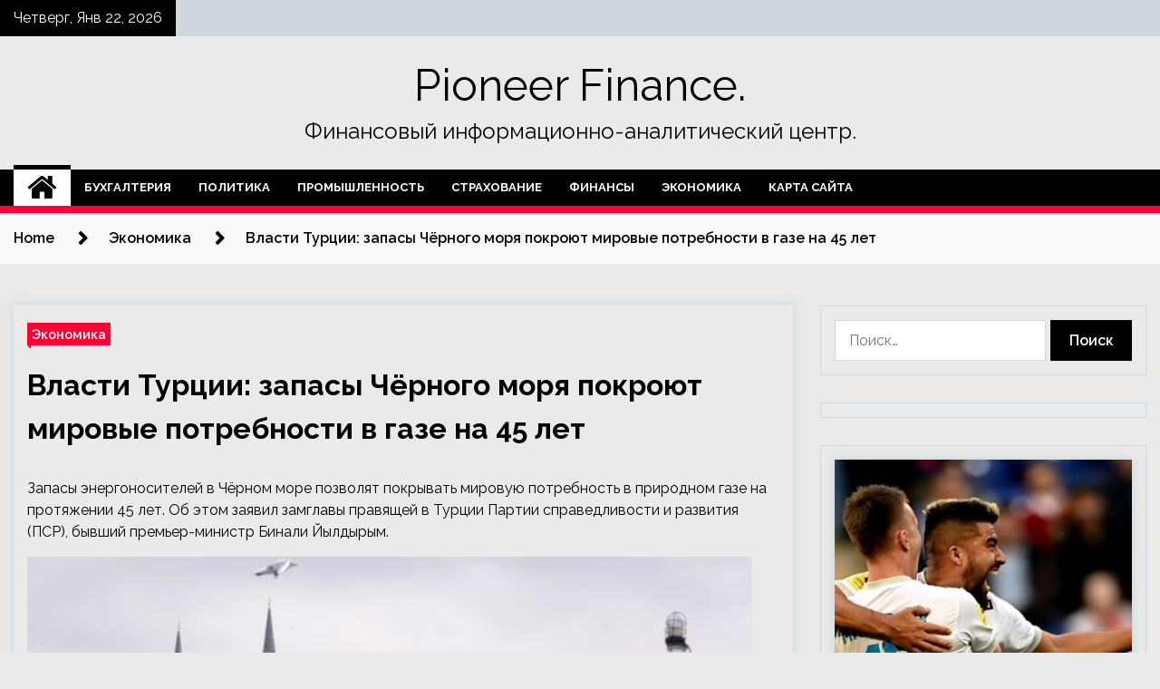

--- FILE ---
content_type: text/html; charset=UTF-8
request_url: http://admpioner.ru/ekonomika/vlasti-turcii-zapasy-chyornogo-morya-pokroyut-mirovye-potrebnosti-v-gaze-na-45-let.html
body_size: 17646
content:
<!doctype html>
<html lang="ru-RU">
<head>
	<meta charset="UTF-8">
	<meta name="viewport" content="width=device-width, initial-scale=1">
	<link rel="profile" href="https://gmpg.org/xfn/11">

	    <style>
        #wpadminbar #wp-admin-bar-p404_free_top_button .ab-icon:before {
            content: "\f103";
            color: red;
            top: 2px;
        }
    </style>
        <style type="text/css">
                    .twp-site-branding .twp-logo,
            .twp-site-branding.twp-overlay .twp-logo,
            .twp-site-branding .twp-logo a,
            .twp-site-branding .twp-logo a:visited
            .twp-site-branding.twp-overlay .twp-logo a,
            .twp-site-branding.twp-overlay .twp-logo a:visited{
                color: #000;
            }
                </style>
<meta name='robots' content='index, follow, max-image-preview:large, max-snippet:-1, max-video-preview:-1' />

	<!-- This site is optimized with the Yoast SEO plugin v24.4 - https://yoast.com/wordpress/plugins/seo/ -->
	<title>Власти Турции: запасы Чёрного моря покроют мировые потребности в газе на 45 лет - Pioneer Finance.</title>
	<meta name="description" content="Запасы энергоносителей в Чёрном море позволят покрывать мировую потребность в природном газе на протяжении 45 лет. Об этом заявил замглавы правящей в" />
	<link rel="canonical" href="https://admpioner.ru/ekonomika/vlasti-turcii-zapasy-chyornogo-morya-pokroyut-mirovye-potrebnosti-v-gaze-na-45-let.html" />
	<meta property="og:locale" content="ru_RU" />
	<meta property="og:type" content="article" />
	<meta property="og:title" content="Власти Турции: запасы Чёрного моря покроют мировые потребности в газе на 45 лет - Pioneer Finance." />
	<meta property="og:description" content="Запасы энергоносителей в Чёрном море позволят покрывать мировую потребность в природном газе на протяжении 45 лет. Об этом заявил замглавы правящей в" />
	<meta property="og:url" content="https://admpioner.ru/ekonomika/vlasti-turcii-zapasy-chyornogo-morya-pokroyut-mirovye-potrebnosti-v-gaze-na-45-let.html" />
	<meta property="og:site_name" content="Pioneer Finance." />
	<meta property="article:published_time" content="2022-05-07T19:40:04+00:00" />
	<meta property="og:image" content="https://admpioner.ru/wp-content/uploads/2022/05/vlasti-turcii-zapasy-chjornogo-morja-pokrojut-mirovye-potrebnosti-v-gaze-na-45-let-9013cf0.jpg" />
	<meta property="og:image:width" content="600" />
	<meta property="og:image:height" content="337" />
	<meta property="og:image:type" content="image/jpeg" />
	<meta name="author" content="admin" />
	<meta name="twitter:card" content="summary_large_image" />
	<meta name="twitter:label1" content="Написано автором" />
	<meta name="twitter:data1" content="admin" />
	<script type="application/ld+json" class="yoast-schema-graph">{"@context":"https://schema.org","@graph":[{"@type":"WebPage","@id":"https://admpioner.ru/ekonomika/vlasti-turcii-zapasy-chyornogo-morya-pokroyut-mirovye-potrebnosti-v-gaze-na-45-let.html","url":"https://admpioner.ru/ekonomika/vlasti-turcii-zapasy-chyornogo-morya-pokroyut-mirovye-potrebnosti-v-gaze-na-45-let.html","name":"Власти Турции: запасы Чёрного моря покроют мировые потребности в газе на 45 лет - Pioneer Finance.","isPartOf":{"@id":"http://admpioner.ru/#website"},"primaryImageOfPage":{"@id":"https://admpioner.ru/ekonomika/vlasti-turcii-zapasy-chyornogo-morya-pokroyut-mirovye-potrebnosti-v-gaze-na-45-let.html#primaryimage"},"image":{"@id":"https://admpioner.ru/ekonomika/vlasti-turcii-zapasy-chyornogo-morya-pokroyut-mirovye-potrebnosti-v-gaze-na-45-let.html#primaryimage"},"thumbnailUrl":"http://admpioner.ru/wp-content/uploads/2022/05/vlasti-turcii-zapasy-chjornogo-morja-pokrojut-mirovye-potrebnosti-v-gaze-na-45-let-9013cf0.jpg","datePublished":"2022-05-07T19:40:04+00:00","author":{"@id":"http://admpioner.ru/#/schema/person/25a87b5032fcac0dfa136ae63f08ea15"},"description":"Запасы энергоносителей в Чёрном море позволят покрывать мировую потребность в природном газе на протяжении 45 лет. Об этом заявил замглавы правящей в","breadcrumb":{"@id":"https://admpioner.ru/ekonomika/vlasti-turcii-zapasy-chyornogo-morya-pokroyut-mirovye-potrebnosti-v-gaze-na-45-let.html#breadcrumb"},"inLanguage":"ru-RU","potentialAction":[{"@type":"ReadAction","target":["https://admpioner.ru/ekonomika/vlasti-turcii-zapasy-chyornogo-morya-pokroyut-mirovye-potrebnosti-v-gaze-na-45-let.html"]}]},{"@type":"ImageObject","inLanguage":"ru-RU","@id":"https://admpioner.ru/ekonomika/vlasti-turcii-zapasy-chyornogo-morya-pokroyut-mirovye-potrebnosti-v-gaze-na-45-let.html#primaryimage","url":"http://admpioner.ru/wp-content/uploads/2022/05/vlasti-turcii-zapasy-chjornogo-morja-pokrojut-mirovye-potrebnosti-v-gaze-na-45-let-9013cf0.jpg","contentUrl":"http://admpioner.ru/wp-content/uploads/2022/05/vlasti-turcii-zapasy-chjornogo-morja-pokrojut-mirovye-potrebnosti-v-gaze-na-45-let-9013cf0.jpg","width":600,"height":337},{"@type":"BreadcrumbList","@id":"https://admpioner.ru/ekonomika/vlasti-turcii-zapasy-chyornogo-morya-pokroyut-mirovye-potrebnosti-v-gaze-na-45-let.html#breadcrumb","itemListElement":[{"@type":"ListItem","position":1,"name":"Главная страница","item":"http://admpioner.ru/"},{"@type":"ListItem","position":2,"name":"Власти Турции: запасы Чёрного моря покроют мировые потребности в газе на 45 лет"}]},{"@type":"WebSite","@id":"http://admpioner.ru/#website","url":"http://admpioner.ru/","name":"Pioneer Finance.","description":"Финансовый информационно-аналитический центр.","potentialAction":[{"@type":"SearchAction","target":{"@type":"EntryPoint","urlTemplate":"http://admpioner.ru/?s={search_term_string}"},"query-input":{"@type":"PropertyValueSpecification","valueRequired":true,"valueName":"search_term_string"}}],"inLanguage":"ru-RU"},{"@type":"Person","@id":"http://admpioner.ru/#/schema/person/25a87b5032fcac0dfa136ae63f08ea15","name":"admin","image":{"@type":"ImageObject","inLanguage":"ru-RU","@id":"http://admpioner.ru/#/schema/person/image/","url":"https://secure.gravatar.com/avatar/5fdb85cac86e45de2473cae2fb150b8501f466c267d3d07ed0727a97153d5b64?s=96&d=mm&r=g","contentUrl":"https://secure.gravatar.com/avatar/5fdb85cac86e45de2473cae2fb150b8501f466c267d3d07ed0727a97153d5b64?s=96&d=mm&r=g","caption":"admin"},"sameAs":["http://admpioner.ru"],"url":"http://admpioner.ru/author/admin"}]}</script>
	<!-- / Yoast SEO plugin. -->


<link rel='dns-prefetch' href='//fonts.googleapis.com' />
<link rel="alternate" type="application/rss+xml" title="Pioneer Finance. &raquo; Лента" href="http://admpioner.ru/feed" />
<link rel="alternate" type="application/rss+xml" title="Pioneer Finance. &raquo; Лента комментариев" href="http://admpioner.ru/comments/feed" />
<link rel="alternate" type="application/rss+xml" title="Pioneer Finance. &raquo; Лента комментариев к &laquo;Власти Турции: запасы Чёрного моря покроют мировые потребности в газе на 45 лет&raquo;" href="http://admpioner.ru/ekonomika/vlasti-turcii-zapasy-chyornogo-morya-pokroyut-mirovye-potrebnosti-v-gaze-na-45-let.html/feed" />
<link rel="alternate" title="oEmbed (JSON)" type="application/json+oembed" href="http://admpioner.ru/wp-json/oembed/1.0/embed?url=http%3A%2F%2Fadmpioner.ru%2Fekonomika%2Fvlasti-turcii-zapasy-chyornogo-morya-pokroyut-mirovye-potrebnosti-v-gaze-na-45-let.html" />
<link rel="alternate" title="oEmbed (XML)" type="text/xml+oembed" href="http://admpioner.ru/wp-json/oembed/1.0/embed?url=http%3A%2F%2Fadmpioner.ru%2Fekonomika%2Fvlasti-turcii-zapasy-chyornogo-morya-pokroyut-mirovye-potrebnosti-v-gaze-na-45-let.html&#038;format=xml" />
<style id='wp-img-auto-sizes-contain-inline-css' type='text/css'>
img:is([sizes=auto i],[sizes^="auto," i]){contain-intrinsic-size:3000px 1500px}
/*# sourceURL=wp-img-auto-sizes-contain-inline-css */
</style>
<style id='wp-emoji-styles-inline-css' type='text/css'>

	img.wp-smiley, img.emoji {
		display: inline !important;
		border: none !important;
		box-shadow: none !important;
		height: 1em !important;
		width: 1em !important;
		margin: 0 0.07em !important;
		vertical-align: -0.1em !important;
		background: none !important;
		padding: 0 !important;
	}
/*# sourceURL=wp-emoji-styles-inline-css */
</style>
<style id='wp-block-library-inline-css' type='text/css'>
:root{--wp-block-synced-color:#7a00df;--wp-block-synced-color--rgb:122,0,223;--wp-bound-block-color:var(--wp-block-synced-color);--wp-editor-canvas-background:#ddd;--wp-admin-theme-color:#007cba;--wp-admin-theme-color--rgb:0,124,186;--wp-admin-theme-color-darker-10:#006ba1;--wp-admin-theme-color-darker-10--rgb:0,107,160.5;--wp-admin-theme-color-darker-20:#005a87;--wp-admin-theme-color-darker-20--rgb:0,90,135;--wp-admin-border-width-focus:2px}@media (min-resolution:192dpi){:root{--wp-admin-border-width-focus:1.5px}}.wp-element-button{cursor:pointer}:root .has-very-light-gray-background-color{background-color:#eee}:root .has-very-dark-gray-background-color{background-color:#313131}:root .has-very-light-gray-color{color:#eee}:root .has-very-dark-gray-color{color:#313131}:root .has-vivid-green-cyan-to-vivid-cyan-blue-gradient-background{background:linear-gradient(135deg,#00d084,#0693e3)}:root .has-purple-crush-gradient-background{background:linear-gradient(135deg,#34e2e4,#4721fb 50%,#ab1dfe)}:root .has-hazy-dawn-gradient-background{background:linear-gradient(135deg,#faaca8,#dad0ec)}:root .has-subdued-olive-gradient-background{background:linear-gradient(135deg,#fafae1,#67a671)}:root .has-atomic-cream-gradient-background{background:linear-gradient(135deg,#fdd79a,#004a59)}:root .has-nightshade-gradient-background{background:linear-gradient(135deg,#330968,#31cdcf)}:root .has-midnight-gradient-background{background:linear-gradient(135deg,#020381,#2874fc)}:root{--wp--preset--font-size--normal:16px;--wp--preset--font-size--huge:42px}.has-regular-font-size{font-size:1em}.has-larger-font-size{font-size:2.625em}.has-normal-font-size{font-size:var(--wp--preset--font-size--normal)}.has-huge-font-size{font-size:var(--wp--preset--font-size--huge)}.has-text-align-center{text-align:center}.has-text-align-left{text-align:left}.has-text-align-right{text-align:right}.has-fit-text{white-space:nowrap!important}#end-resizable-editor-section{display:none}.aligncenter{clear:both}.items-justified-left{justify-content:flex-start}.items-justified-center{justify-content:center}.items-justified-right{justify-content:flex-end}.items-justified-space-between{justify-content:space-between}.screen-reader-text{border:0;clip-path:inset(50%);height:1px;margin:-1px;overflow:hidden;padding:0;position:absolute;width:1px;word-wrap:normal!important}.screen-reader-text:focus{background-color:#ddd;clip-path:none;color:#444;display:block;font-size:1em;height:auto;left:5px;line-height:normal;padding:15px 23px 14px;text-decoration:none;top:5px;width:auto;z-index:100000}html :where(.has-border-color){border-style:solid}html :where([style*=border-top-color]){border-top-style:solid}html :where([style*=border-right-color]){border-right-style:solid}html :where([style*=border-bottom-color]){border-bottom-style:solid}html :where([style*=border-left-color]){border-left-style:solid}html :where([style*=border-width]){border-style:solid}html :where([style*=border-top-width]){border-top-style:solid}html :where([style*=border-right-width]){border-right-style:solid}html :where([style*=border-bottom-width]){border-bottom-style:solid}html :where([style*=border-left-width]){border-left-style:solid}html :where(img[class*=wp-image-]){height:auto;max-width:100%}:where(figure){margin:0 0 1em}html :where(.is-position-sticky){--wp-admin--admin-bar--position-offset:var(--wp-admin--admin-bar--height,0px)}@media screen and (max-width:600px){html :where(.is-position-sticky){--wp-admin--admin-bar--position-offset:0px}}

/*# sourceURL=wp-block-library-inline-css */
</style><style id='global-styles-inline-css' type='text/css'>
:root{--wp--preset--aspect-ratio--square: 1;--wp--preset--aspect-ratio--4-3: 4/3;--wp--preset--aspect-ratio--3-4: 3/4;--wp--preset--aspect-ratio--3-2: 3/2;--wp--preset--aspect-ratio--2-3: 2/3;--wp--preset--aspect-ratio--16-9: 16/9;--wp--preset--aspect-ratio--9-16: 9/16;--wp--preset--color--black: #000000;--wp--preset--color--cyan-bluish-gray: #abb8c3;--wp--preset--color--white: #ffffff;--wp--preset--color--pale-pink: #f78da7;--wp--preset--color--vivid-red: #cf2e2e;--wp--preset--color--luminous-vivid-orange: #ff6900;--wp--preset--color--luminous-vivid-amber: #fcb900;--wp--preset--color--light-green-cyan: #7bdcb5;--wp--preset--color--vivid-green-cyan: #00d084;--wp--preset--color--pale-cyan-blue: #8ed1fc;--wp--preset--color--vivid-cyan-blue: #0693e3;--wp--preset--color--vivid-purple: #9b51e0;--wp--preset--gradient--vivid-cyan-blue-to-vivid-purple: linear-gradient(135deg,rgb(6,147,227) 0%,rgb(155,81,224) 100%);--wp--preset--gradient--light-green-cyan-to-vivid-green-cyan: linear-gradient(135deg,rgb(122,220,180) 0%,rgb(0,208,130) 100%);--wp--preset--gradient--luminous-vivid-amber-to-luminous-vivid-orange: linear-gradient(135deg,rgb(252,185,0) 0%,rgb(255,105,0) 100%);--wp--preset--gradient--luminous-vivid-orange-to-vivid-red: linear-gradient(135deg,rgb(255,105,0) 0%,rgb(207,46,46) 100%);--wp--preset--gradient--very-light-gray-to-cyan-bluish-gray: linear-gradient(135deg,rgb(238,238,238) 0%,rgb(169,184,195) 100%);--wp--preset--gradient--cool-to-warm-spectrum: linear-gradient(135deg,rgb(74,234,220) 0%,rgb(151,120,209) 20%,rgb(207,42,186) 40%,rgb(238,44,130) 60%,rgb(251,105,98) 80%,rgb(254,248,76) 100%);--wp--preset--gradient--blush-light-purple: linear-gradient(135deg,rgb(255,206,236) 0%,rgb(152,150,240) 100%);--wp--preset--gradient--blush-bordeaux: linear-gradient(135deg,rgb(254,205,165) 0%,rgb(254,45,45) 50%,rgb(107,0,62) 100%);--wp--preset--gradient--luminous-dusk: linear-gradient(135deg,rgb(255,203,112) 0%,rgb(199,81,192) 50%,rgb(65,88,208) 100%);--wp--preset--gradient--pale-ocean: linear-gradient(135deg,rgb(255,245,203) 0%,rgb(182,227,212) 50%,rgb(51,167,181) 100%);--wp--preset--gradient--electric-grass: linear-gradient(135deg,rgb(202,248,128) 0%,rgb(113,206,126) 100%);--wp--preset--gradient--midnight: linear-gradient(135deg,rgb(2,3,129) 0%,rgb(40,116,252) 100%);--wp--preset--font-size--small: 13px;--wp--preset--font-size--medium: 20px;--wp--preset--font-size--large: 36px;--wp--preset--font-size--x-large: 42px;--wp--preset--spacing--20: 0.44rem;--wp--preset--spacing--30: 0.67rem;--wp--preset--spacing--40: 1rem;--wp--preset--spacing--50: 1.5rem;--wp--preset--spacing--60: 2.25rem;--wp--preset--spacing--70: 3.38rem;--wp--preset--spacing--80: 5.06rem;--wp--preset--shadow--natural: 6px 6px 9px rgba(0, 0, 0, 0.2);--wp--preset--shadow--deep: 12px 12px 50px rgba(0, 0, 0, 0.4);--wp--preset--shadow--sharp: 6px 6px 0px rgba(0, 0, 0, 0.2);--wp--preset--shadow--outlined: 6px 6px 0px -3px rgb(255, 255, 255), 6px 6px rgb(0, 0, 0);--wp--preset--shadow--crisp: 6px 6px 0px rgb(0, 0, 0);}:where(.is-layout-flex){gap: 0.5em;}:where(.is-layout-grid){gap: 0.5em;}body .is-layout-flex{display: flex;}.is-layout-flex{flex-wrap: wrap;align-items: center;}.is-layout-flex > :is(*, div){margin: 0;}body .is-layout-grid{display: grid;}.is-layout-grid > :is(*, div){margin: 0;}:where(.wp-block-columns.is-layout-flex){gap: 2em;}:where(.wp-block-columns.is-layout-grid){gap: 2em;}:where(.wp-block-post-template.is-layout-flex){gap: 1.25em;}:where(.wp-block-post-template.is-layout-grid){gap: 1.25em;}.has-black-color{color: var(--wp--preset--color--black) !important;}.has-cyan-bluish-gray-color{color: var(--wp--preset--color--cyan-bluish-gray) !important;}.has-white-color{color: var(--wp--preset--color--white) !important;}.has-pale-pink-color{color: var(--wp--preset--color--pale-pink) !important;}.has-vivid-red-color{color: var(--wp--preset--color--vivid-red) !important;}.has-luminous-vivid-orange-color{color: var(--wp--preset--color--luminous-vivid-orange) !important;}.has-luminous-vivid-amber-color{color: var(--wp--preset--color--luminous-vivid-amber) !important;}.has-light-green-cyan-color{color: var(--wp--preset--color--light-green-cyan) !important;}.has-vivid-green-cyan-color{color: var(--wp--preset--color--vivid-green-cyan) !important;}.has-pale-cyan-blue-color{color: var(--wp--preset--color--pale-cyan-blue) !important;}.has-vivid-cyan-blue-color{color: var(--wp--preset--color--vivid-cyan-blue) !important;}.has-vivid-purple-color{color: var(--wp--preset--color--vivid-purple) !important;}.has-black-background-color{background-color: var(--wp--preset--color--black) !important;}.has-cyan-bluish-gray-background-color{background-color: var(--wp--preset--color--cyan-bluish-gray) !important;}.has-white-background-color{background-color: var(--wp--preset--color--white) !important;}.has-pale-pink-background-color{background-color: var(--wp--preset--color--pale-pink) !important;}.has-vivid-red-background-color{background-color: var(--wp--preset--color--vivid-red) !important;}.has-luminous-vivid-orange-background-color{background-color: var(--wp--preset--color--luminous-vivid-orange) !important;}.has-luminous-vivid-amber-background-color{background-color: var(--wp--preset--color--luminous-vivid-amber) !important;}.has-light-green-cyan-background-color{background-color: var(--wp--preset--color--light-green-cyan) !important;}.has-vivid-green-cyan-background-color{background-color: var(--wp--preset--color--vivid-green-cyan) !important;}.has-pale-cyan-blue-background-color{background-color: var(--wp--preset--color--pale-cyan-blue) !important;}.has-vivid-cyan-blue-background-color{background-color: var(--wp--preset--color--vivid-cyan-blue) !important;}.has-vivid-purple-background-color{background-color: var(--wp--preset--color--vivid-purple) !important;}.has-black-border-color{border-color: var(--wp--preset--color--black) !important;}.has-cyan-bluish-gray-border-color{border-color: var(--wp--preset--color--cyan-bluish-gray) !important;}.has-white-border-color{border-color: var(--wp--preset--color--white) !important;}.has-pale-pink-border-color{border-color: var(--wp--preset--color--pale-pink) !important;}.has-vivid-red-border-color{border-color: var(--wp--preset--color--vivid-red) !important;}.has-luminous-vivid-orange-border-color{border-color: var(--wp--preset--color--luminous-vivid-orange) !important;}.has-luminous-vivid-amber-border-color{border-color: var(--wp--preset--color--luminous-vivid-amber) !important;}.has-light-green-cyan-border-color{border-color: var(--wp--preset--color--light-green-cyan) !important;}.has-vivid-green-cyan-border-color{border-color: var(--wp--preset--color--vivid-green-cyan) !important;}.has-pale-cyan-blue-border-color{border-color: var(--wp--preset--color--pale-cyan-blue) !important;}.has-vivid-cyan-blue-border-color{border-color: var(--wp--preset--color--vivid-cyan-blue) !important;}.has-vivid-purple-border-color{border-color: var(--wp--preset--color--vivid-purple) !important;}.has-vivid-cyan-blue-to-vivid-purple-gradient-background{background: var(--wp--preset--gradient--vivid-cyan-blue-to-vivid-purple) !important;}.has-light-green-cyan-to-vivid-green-cyan-gradient-background{background: var(--wp--preset--gradient--light-green-cyan-to-vivid-green-cyan) !important;}.has-luminous-vivid-amber-to-luminous-vivid-orange-gradient-background{background: var(--wp--preset--gradient--luminous-vivid-amber-to-luminous-vivid-orange) !important;}.has-luminous-vivid-orange-to-vivid-red-gradient-background{background: var(--wp--preset--gradient--luminous-vivid-orange-to-vivid-red) !important;}.has-very-light-gray-to-cyan-bluish-gray-gradient-background{background: var(--wp--preset--gradient--very-light-gray-to-cyan-bluish-gray) !important;}.has-cool-to-warm-spectrum-gradient-background{background: var(--wp--preset--gradient--cool-to-warm-spectrum) !important;}.has-blush-light-purple-gradient-background{background: var(--wp--preset--gradient--blush-light-purple) !important;}.has-blush-bordeaux-gradient-background{background: var(--wp--preset--gradient--blush-bordeaux) !important;}.has-luminous-dusk-gradient-background{background: var(--wp--preset--gradient--luminous-dusk) !important;}.has-pale-ocean-gradient-background{background: var(--wp--preset--gradient--pale-ocean) !important;}.has-electric-grass-gradient-background{background: var(--wp--preset--gradient--electric-grass) !important;}.has-midnight-gradient-background{background: var(--wp--preset--gradient--midnight) !important;}.has-small-font-size{font-size: var(--wp--preset--font-size--small) !important;}.has-medium-font-size{font-size: var(--wp--preset--font-size--medium) !important;}.has-large-font-size{font-size: var(--wp--preset--font-size--large) !important;}.has-x-large-font-size{font-size: var(--wp--preset--font-size--x-large) !important;}
/*# sourceURL=global-styles-inline-css */
</style>

<style id='classic-theme-styles-inline-css' type='text/css'>
/*! This file is auto-generated */
.wp-block-button__link{color:#fff;background-color:#32373c;border-radius:9999px;box-shadow:none;text-decoration:none;padding:calc(.667em + 2px) calc(1.333em + 2px);font-size:1.125em}.wp-block-file__button{background:#32373c;color:#fff;text-decoration:none}
/*# sourceURL=/wp-includes/css/classic-themes.min.css */
</style>
<link rel='stylesheet' id='seek-google-fonts-css' href='https://fonts.googleapis.com/css?family=Raleway:400,400i,600,600i,700' type='text/css' media='all' />
<link rel='stylesheet' id='font-awesome-css' href='http://admpioner.ru/wp-content/themes/seek/assets/libraries/font-awesome/css/font-awesome.min.css?ver=64e224126310c2935252d2a3f44058aa' type='text/css' media='all' />
<link rel='stylesheet' id='slick-css' href='http://admpioner.ru/wp-content/themes/seek/assets/libraries/slick/css/slick.css?ver=64e224126310c2935252d2a3f44058aa' type='text/css' media='all' />
<link rel='stylesheet' id='magnific-css' href='http://admpioner.ru/wp-content/themes/seek/assets/libraries/magnific/css/magnific-popup.css?ver=64e224126310c2935252d2a3f44058aa' type='text/css' media='all' />
<link rel='stylesheet' id='seek-style-css' href='http://admpioner.ru/wp-content/themes/seek/style.css?ver=64e224126310c2935252d2a3f44058aa' type='text/css' media='all' />
<link rel='stylesheet' id='wp-pagenavi-css' href='http://admpioner.ru/wp-content/plugins/wp-pagenavi/pagenavi-css.css?ver=2.70' type='text/css' media='all' />
<script type="text/javascript" src="http://admpioner.ru/wp-includes/js/jquery/jquery.min.js?ver=3.7.1" id="jquery-core-js"></script>
<script type="text/javascript" src="http://admpioner.ru/wp-includes/js/jquery/jquery-migrate.min.js?ver=3.4.1" id="jquery-migrate-js"></script>
<link rel="https://api.w.org/" href="http://admpioner.ru/wp-json/" /><link rel="alternate" title="JSON" type="application/json" href="http://admpioner.ru/wp-json/wp/v2/posts/978" /><link rel="EditURI" type="application/rsd+xml" title="RSD" href="http://admpioner.ru/xmlrpc.php?rsd" />

<link rel='shortlink' href='http://admpioner.ru/?p=978' />
<link rel="pingback" href="http://admpioner.ru/xmlrpc.php"><style type="text/css" id="custom-background-css">
body.custom-background { background-color: #eaeaea; }
</style>
	<link rel="icon" href="http://admpioner.ru/wp-content/uploads/2022/04/business.jpg" sizes="32x32" />
<link rel="icon" href="http://admpioner.ru/wp-content/uploads/2022/04/business.jpg" sizes="192x192" />
<link rel="apple-touch-icon" href="http://admpioner.ru/wp-content/uploads/2022/04/business.jpg" />
<meta name="msapplication-TileImage" content="http://admpioner.ru/wp-content/uploads/2022/04/business.jpg" />
<link rel="alternate" type="application/rss+xml" title="RSS" href="http://admpioner.ru/rsslatest.xml" /></head>

<body class="wp-singular post-template-default single single-post postid-978 single-format-standard custom-background wp-theme-seek sticky-header right-sidebar full-width">
	<div id="page" class="site">
	<a class="skip-link screen-reader-text" href="#content">Skip to content</a>
	<header id="masthead" class="site-header">
							<div class="twp-topbar clearfix">
				<div class="twp-topbar-content-left twp-float-left clearfix">
											<div class="twp-current-date twp-float-left">
							Четверг, Янв 22, 2026						</div>
														</div><!--/twp-topbar-content-left-->
							</div><!--/twp-topbar-->
						<div class="twp-site-branding data-bg " data-background="">
			<div class="container">
				<div class="twp-wrapper">
					<div class="twp-logo">
						<div class="twp-image-wrapper"></div>
															<p class="site-title"><a href="http://admpioner.ru/" rel="home">Pioneer Finance.</a></p>
																				<p class="site-description">Финансовый информационно-аналитический центр.</p>
											</div>
					
				</div>
			</div>
			
		</div><!-- .site-branding -->

		<nav id="site-navigation" class="twp-navigation">
			<div class="twp-nav-menu-section">
				<div class="container">
					<div class="twp-row twp-wrapper">
						<div class="twp-menu-section desktop twp-d-flex">
							<div class="twp-nav-menu"><ul id="primary-menu" class="twp-nav-menu"><li class="brand-home"><a title="Home" href="http://admpioner.ru"><span class='fa fa-home'></span></a></li><li id="menu-item-60" class="menu-item menu-item-type-taxonomy menu-item-object-category menu-item-60"><a href="http://admpioner.ru/category/buxgalteriya">Бухгалтерия</a></li>
<li id="menu-item-58" class="menu-item menu-item-type-taxonomy menu-item-object-category menu-item-58"><a href="http://admpioner.ru/category/politika">Политика</a></li>
<li id="menu-item-62" class="menu-item menu-item-type-taxonomy menu-item-object-category menu-item-62"><a href="http://admpioner.ru/category/promyshlennost">Промышленность</a></li>
<li id="menu-item-63" class="menu-item menu-item-type-taxonomy menu-item-object-category menu-item-63"><a href="http://admpioner.ru/category/straxovanie">Страхование</a></li>
<li id="menu-item-61" class="menu-item menu-item-type-taxonomy menu-item-object-category menu-item-61"><a href="http://admpioner.ru/category/finansy">Финансы</a></li>
<li id="menu-item-59" class="menu-item menu-item-type-taxonomy menu-item-object-category current-post-ancestor current-menu-parent current-post-parent menu-item-59"><a href="http://admpioner.ru/category/ekonomika">Экономика</a></li>
<li id="menu-item-64" class="menu-item menu-item-type-post_type menu-item-object-page menu-item-64"><a href="http://admpioner.ru/karta-sajta">Карта сайта</a></li>
</ul></div>							<div class="twp-menu-icon-section">
								<div class="twp-menu-icon twp-menu-icon-white" id="twp-menu-icon">
									<span></span>
								</div>
							</div>
						</div>
						<div class="twp-site-features">
																											</div>
					</div>
				</div>
							</div>
			<div class="twp-search-field-section" id="search-field">
				<div class="container">
					<div class="twp-search-field-wrapper">
						<div class="twp-search-field">
							<form role="search" method="get" class="search-form" action="http://admpioner.ru/">
				<label>
					<span class="screen-reader-text">Найти:</span>
					<input type="search" class="search-field" placeholder="Поиск&hellip;" value="" name="s" />
				</label>
				<input type="submit" class="search-submit" value="Поиск" />
			</form>						</div>
						<div class="twp-close-icon-section">
							<span class="twp-close-icon" id="search-close">
								<span></span>
								<span></span>
							</span>
						</div>
					</div>

				</div>
			</div>
			<!-- trending news section -->
							
			<!-- main banner content -->
		</nav><!-- #site-navigation -->
	</header><!-- #masthead -->
	<div id="sticky-nav-menu" style="height:1px;"></div>
	<div class="twp-mobile-menu">
		<div class="twp-mobile-close-icon">
			<span class="twp-close-icon twp-close-icon-sm twp-close-icon-white twp-rotate-90" id="twp-mobile-close">
				<span></span>
				<span></span>
			</span>
		</div>
	</div>
	<div class="twp-body-overlay" id="overlay"></div>
	<!-- breadcrums -->
	

        <div class="twp-breadcrumbs">
            <div class="container">
                <div role="navigation" aria-label="Breadcrumbs" class="breadcrumb-trail breadcrumbs" itemprop="breadcrumb"><ul class="trail-items" itemscope itemtype="http://schema.org/BreadcrumbList"><meta name="numberOfItems" content="3" /><meta name="itemListOrder" content="Ascending" /><li itemprop="itemListElement" itemscope itemtype="http://schema.org/ListItem" class="trail-item trail-begin"><a href="http://admpioner.ru" rel="home" itemprop="item"><span itemprop="name">Home</span></a><meta itemprop="position" content="1" /></li><li itemprop="itemListElement" itemscope itemtype="http://schema.org/ListItem" class="trail-item"><a href="http://admpioner.ru/category/ekonomika" itemprop="item"><span itemprop="name">Экономика</span></a><meta itemprop="position" content="2" /></li><li itemprop="itemListElement" itemscope itemtype="http://schema.org/ListItem" class="trail-item trail-end"><a href="http://admpioner.ru/ekonomika/vlasti-turcii-zapasy-chyornogo-morya-pokroyut-mirovye-potrebnosti-v-gaze-na-45-let.html" itemprop="item"><span itemprop="name">Власти Турции: запасы Чёрного моря покроют мировые потребности в газе на 45 лет</span></a><meta itemprop="position" content="3" /></li></ul></div>            </div>
        </div>


    
	<!-- content start -->
	<div id="content" class="site-content">
	<div id="primary" class="content-area">
		<main id="main" class="site-main">

		
<article id="post-978" class="twp-article-post post-978 post type-post status-publish format-standard has-post-thumbnail hentry category-ekonomika tag-gaz tag-turciya tag-chyornoe-more tag-energetika">
	<header class="entry-header">
		<div class="twp-categories-with-bg twp-categories-with-bg-primary">
		    <ul class="cat-links"><li>
                             <a  href="http://admpioner.ru/category/ekonomika" alt="View all posts in Экономика"> 
                                 Экономика
                             </a>
                        </li></ul>		</div>
		<h1 class="entry-title">
			<a href="" rel="bookmark">
								Власти Турции: запасы Чёрного моря покроют мировые потребности в газе на 45 лет			</a>
		</h1>
	    <div class="twp-author-meta">
	        	    </div>
	</header><!-- .entry-header -->
		
	
	<div class="entry-content">
		<p>Запасы энергоносителей в Чёрном море позволят покрывать мировую потребность в природном газе на протяжении 45 лет. Об этом заявил замглавы правящей в Турции Партии справедливости и развития (ПСР), бывший премьер-министр Бинали Йылдырым.</p>
<p> <img decoding="async" src="/wp-content/uploads/2022/05/vlasti-turcii-zapasy-chjornogo-morja-pokrojut-mirovye-potrebnosti-v-gaze-na-45-let-9013cf0.jpg" class="article__cover-image" alt="Власти Турции: запасы Чёрного моря покроют мировые потребности в газе на 45 лет" width="800" /></p>
<ul class="article__cover-description">
<li class="article__cover-source">                                 Gettyimages.ru                             </li>
<li class="article__cover-copyright">                                 &copy; Westend61                             </li>
</ul>
<p>&laquo;Чёрное море способно покрыть мировые потребности в газе в течение 45 лет&raquo;,&nbsp;&mdash; приводит его слова ТАСС.</p>
<p>Йылдырым отметил, что в настоящий момент запасы природного газа в Чёрном море оцениваются в 540 млрд куб. м.</p>
<p>Ранее глава МИД Турции Мевлют Чавушоглу заявил о неспособности государства отказаться от российского газа в краткосрочной перспективе.</p>
<p>Источник: <a href="http://russian.rt.com/business/news/1000162-turciya-gaz-more" rel="nofollow noopener" target="_blank"> russian.rt.com</a> </p>
	</div><!-- .entry-content -->
</article><!-- #post-978 -->

<div id="comments" class="comments-area twp-comments-section">

		<div id="respond" class="comment-respond">
		<h3 id="reply-title" class="comment-reply-title">Добавить комментарий</h3><p class="must-log-in">Для отправки комментария вам необходимо <a href="http://admpioner.ru/administratror_login/?redirect_to=http%3A%2F%2Fadmpioner.ru%2Fekonomika%2Fvlasti-turcii-zapasy-chyornogo-morya-pokroyut-mirovye-potrebnosti-v-gaze-na-45-let.html">авторизоваться</a>.</p>	</div><!-- #respond -->
	
</div><!-- #comments -->
				<div class="twp-single-next-post">
					<div class="twp-next-post">
						<a href="http://admpioner.ru/ekonomika/zapad-ne-xochet-v-etom-priznavatsya-chto-izvestno-o-vozmozhnom-naxozhdenii-na-territorii-azovstali-oficerov-stran-nato.html">
							Следующая запись<i class="fa fa-chevron-right"></i>
						</a>
					</div>

					<div class="twp-categories-with-bg twp-categories-with-bg-primary "><ul class="cat-links"><li>
										<a href="http://admpioner.ru/category/ekonomika" alt="View all posts in Экономика"> 
											Экономика
										</a>
									</li></ul></div>					
					<h2><a href="http://admpioner.ru/ekonomika/zapad-ne-xochet-v-etom-priznavatsya-chto-izvestno-o-vozmozhnom-naxozhdenii-na-territorii-azovstali-oficerov-stran-nato.html">«Запад не хочет в этом признаваться»: что известно о возможном нахождении на территории «Азовстали» офицеров стран НАТО</a></h2>

					<div class="twp-author-meta"><span class="twp-post-date"><i class="fa fa-clock-o"></i>Сб Май 7 , 2022</span></div>
						
					<div class="twp-caption">Старшие офицеры из стран НАТО, прежде всего европейских государств, могут находиться на заблокированном заводе «Азовсталь» в Мариуполе, заявил советник главы правительства ДНР Ян Гагин. По его словам, об этом говорят и боевики «Азова», и сдавшиеся в плен военные, и покинувшие территорию завода гражданские. Кроме того, по мнению Гагина, на это [&hellip;]</div>
											<div class="twp-image-section"><img width="600" height="337" src="http://admpioner.ru/wp-content/uploads/2022/05/zapad-ne-hochet-v-etom-priznavatsja-chto-izvestno-o-vozmozhnom-nahozhdenii-na-territorii-azovstali-oficerov-stran-nato-3565a52.jpg" class="attachment-large size-large wp-post-image" alt="" /></div>
									</div>
									
		
		</main><!-- #main -->
	</div><!-- #primary -->


<aside id="secondary" class="widget-area">
<p></p>
<p>

	<section id="search-2" class="widget widget_search"><form role="search" method="get" class="search-form" action="http://admpioner.ru/">
				<label>
					<span class="screen-reader-text">Найти:</span>
					<input type="search" class="search-field" placeholder="Поиск&hellip;" value="" name="s" />
				</label>
				<input type="submit" class="search-submit" value="Поиск" />
			</form></section><section id="execphp-2" class="widget widget_execphp">			<div class="execphpwidget"></div>
		</section><section id="seek-featured-post-layout-2" class="widget seek_featured_post_widget">                        
            <div class="twp-featured-post-section">
                <div class="container">
                    <div class="twp-features-post-list">
                                                <div class="twp-row">
                                                                                                                            <div class="twp-col-4">
                                        <div class="twp-feature-post twp-box-shadow-sm">
                                            <div class="twp-image-section twp-image-lg twp-image-hover">
                                                                                                <a class="data-bg d-block twp-overlay-image-hover" href="http://admpioner.ru/ekonomika/zayavka-na-serebro-kak-sochi-takticheski-obygral-cska-v-28-m-ture-rpl-i-dognal-dinamo.html" data-background="http://admpioner.ru/wp-content/uploads/2022/05/zajavka-na-serebro-kak-sochi-takticheski-obygral-cska-v-28-m-ture-rpl-i-dognal-dinamo-42e8030.jpg">
                                                </a>
                                                <span class="twp-post-format-absolute">
                                                                                                    </span>
                                            </div>
                                            <div class="twp-desc">
                                                <div class="twp-categories-with-bg twp-categories-with-bg-primary">
                                                    <ul class="cat-links"><li>
                             <a  href="http://admpioner.ru/category/ekonomika" alt="View all posts in Экономика"> 
                                 Экономика
                             </a>
                        </li></ul>                                                </div>
                                                <h3 class="twp-post-title"><a href="http://admpioner.ru/ekonomika/zayavka-na-serebro-kak-sochi-takticheski-obygral-cska-v-28-m-ture-rpl-i-dognal-dinamo.html">Заявка на серебро: как «Сочи» тактически обыграл ЦСКА в 28-м туре РПЛ и догнал «Динамо»</a></h3>
                                                <div class="twp-social-share-section">
                                                    <div class="twp-author-meta m-0">
                                                                                                            </div>
                                                    
                                                </div>
                                                <div class="twp-caption">
                                                    <p>«Сочи» в гостях взял верх над ЦСКА в 28-м туре чемпионата России по футболу. Встреча на стадионе «ВЭБ Арена» завершилась со счётом 1:0, а автором победного мяча стал Артём Макарчук. На десятой минуте встречи полузащитник откликнулся на навес Жоаозиньо с правого фланга и головой поразил ворота дебютировавшего в РПЛ голкипера [&hellip;]</p>
                                                </div>
                                            </div>
                                        </div><!--/twp-feature-post-->
                                    </div><!--/col-->
                                                                <div class='twp-col-4'><div class='twp-full-post-list'>                                
                                                                                                                                                                                                                                                                                                                                <div class="twp-full-post twp-full-post-md data-bg twp-overlay-image-hover" data-background="http://admpioner.ru/wp-content/uploads/2022/05/zheleznyj-status-pochemu-v-ssha-zajavili-o-nevozmozhnosti-iskljuchenija-rossii-iz-sovbeza-oon-54a43ae.jpg">
                                        <a href="http://admpioner.ru/ekonomika/zheleznyj-status-pochemu-v-ssha-zayavili-o-nevozmozhnosti-isklyucheniya-rossii-iz-sovbeza-oon.html"></a>
                                        <span class="twp-post-format-absolute">
                                                                                    </span>
                                        <div class="twp-wrapper twp-overlay twp-w-100">
                                            <div class="twp-categories-with-bg twp-categories-with-bg-primary">
                                                <ul class="cat-links"><li>
                             <a  href="http://admpioner.ru/category/ekonomika" alt="View all posts in Экономика"> 
                                 Экономика
                             </a>
                        </li></ul>                                            </div>
                                            <h3 class="twp-post-title twp-post-title-sm"><a href="http://admpioner.ru/ekonomika/zheleznyj-status-pochemu-v-ssha-zayavili-o-nevozmozhnosti-isklyucheniya-rossii-iz-sovbeza-oon.html">Железный статус: почему в США заявили о невозможности исключения России из Совбеза ООН</a></h3>
                                            <div class="twp-social-share-section">
                                                <div class="twp-author-meta m-0">
                                                </div>
                                                
                                            </div>
                                        </div>
                                    </div><!--/twp-feature-post-->
                                
                                                                                                                                                                                                                                                                                                                                <div class="twp-full-post twp-full-post-md data-bg twp-overlay-image-hover" data-background="http://admpioner.ru/wp-content/uploads/2022/05/zapad-ne-hochet-v-etom-priznavatsja-chto-izvestno-o-vozmozhnom-nahozhdenii-na-territorii-azovstali-oficerov-stran-nato-3565a52.jpg">
                                        <a href="http://admpioner.ru/ekonomika/zapad-ne-xochet-v-etom-priznavatsya-chto-izvestno-o-vozmozhnom-naxozhdenii-na-territorii-azovstali-oficerov-stran-nato.html"></a>
                                        <span class="twp-post-format-absolute">
                                                                                    </span>
                                        <div class="twp-wrapper twp-overlay twp-w-100">
                                            <div class="twp-categories-with-bg twp-categories-with-bg-primary">
                                                <ul class="cat-links"><li>
                             <a  href="http://admpioner.ru/category/ekonomika" alt="View all posts in Экономика"> 
                                 Экономика
                             </a>
                        </li></ul>                                            </div>
                                            <h3 class="twp-post-title twp-post-title-sm"><a href="http://admpioner.ru/ekonomika/zapad-ne-xochet-v-etom-priznavatsya-chto-izvestno-o-vozmozhnom-naxozhdenii-na-territorii-azovstali-oficerov-stran-nato.html">«Запад не хочет в этом признаваться»: что известно о возможном нахождении на территории «Азовстали» офицеров стран НАТО</a></h3>
                                            <div class="twp-social-share-section">
                                                <div class="twp-author-meta m-0">
                                                </div>
                                                
                                            </div>
                                        </div>
                                    </div><!--/twp-feature-post-->
                                
                                </div></div><div class='twp-col-4'><ul class='twp-list-post-list twp-row'>                                                                                                                                                                                                                        
                                                                                                    <li class="twp-list-post twp-d-flex">
                                                                                <div class="twp-image-section twp-image-hover">
                                            <a href="http://admpioner.ru/ekonomika/vlasti-turcii-zapasy-chyornogo-morya-pokroyut-mirovye-potrebnosti-v-gaze-na-45-let.html" class="data-bg"  data-background="http://admpioner.ru/wp-content/uploads/2022/05/vlasti-turcii-zapasy-chjornogo-morja-pokrojut-mirovye-potrebnosti-v-gaze-na-45-let-9013cf0-150x150.jpg"></a>
                                        </div>
                                        <div class="twp-desc">
                                            <h3 class="twp-post-title twp-post-title-sm"><a href="http://admpioner.ru/ekonomika/vlasti-turcii-zapasy-chyornogo-morya-pokroyut-mirovye-potrebnosti-v-gaze-na-45-let.html">Власти Турции: запасы Чёрного моря покроют мировые потребности в газе на 45 лет</a></h3>
                                            <div class="twp-author-meta">
                                            </div>
                                        </div>
                                    </li>
                                                                                                                                                                                                                        
                                                                                                    <li class="twp-list-post twp-d-flex">
                                                                                <div class="twp-image-section twp-image-hover">
                                            <a href="http://admpioner.ru/ekonomika/bloomberg-gazprom-obyasnil-klientam-v-evrope-pravila-oplaty-gaza.html" class="data-bg"  data-background="http://admpioner.ru/wp-content/uploads/2022/05/bloomberg-gazprom-objasnil-klientam-v-evrope-pravila-oplaty-gaza-5737336-150x150.jpg"></a>
                                        </div>
                                        <div class="twp-desc">
                                            <h3 class="twp-post-title twp-post-title-sm"><a href="http://admpioner.ru/ekonomika/bloomberg-gazprom-obyasnil-klientam-v-evrope-pravila-oplaty-gaza.html">Bloomberg: «Газпром» объяснил клиентам в Европе правила оплаты газа</a></h3>
                                            <div class="twp-author-meta">
                                            </div>
                                        </div>
                                    </li>
                                                                                                                                                                                                                        
                                                                                                    <li class="twp-list-post twp-d-flex">
                                                                                <div class="twp-image-section twp-image-hover">
                                            <a href="http://admpioner.ru/ekonomika/tinkoff-bank-vremenno-priostanovil-swift-perevody-v-evro.html" class="data-bg"  data-background="http://admpioner.ru/wp-content/uploads/2022/05/tinkoff-bank-vremenno-priostanovil-swift-perevody-v-evro-e54a2cd-150x150.jpg"></a>
                                        </div>
                                        <div class="twp-desc">
                                            <h3 class="twp-post-title twp-post-title-sm"><a href="http://admpioner.ru/ekonomika/tinkoff-bank-vremenno-priostanovil-swift-perevody-v-evro.html">Тинькофф Банк временно приостановил SWIFT-переводы в евро</a></h3>
                                            <div class="twp-author-meta">
                                            </div>
                                        </div>
                                    </li>
                                                                                                                                                                                                                        
                                                                                                    <li class="twp-list-post twp-d-flex">
                                                                                <div class="twp-image-section twp-image-hover">
                                            <a href="http://admpioner.ru/ekonomika/the-economist-rossijskaya-ekonomika-demonstriruet-udivitelnuyu-ustojchivost.html" class="data-bg"  data-background="http://admpioner.ru/wp-content/uploads/2022/05/the-economist-rossijskaja-ekonomika-demonstriruet-udivitelnuju-ustojchivost-d1ff564-150x150.png"></a>
                                        </div>
                                        <div class="twp-desc">
                                            <h3 class="twp-post-title twp-post-title-sm"><a href="http://admpioner.ru/ekonomika/the-economist-rossijskaya-ekonomika-demonstriruet-udivitelnuyu-ustojchivost.html">The Economist: российская экономика демонстрирует удивительную устойчивость</a></h3>
                                            <div class="twp-author-meta">
                                            </div>
                                        </div>
                                    </li>
                                                                                                                                                                                                                        
                                                                                                    <li class="twp-list-post twp-d-flex">
                                                                                <div class="twp-image-section twp-image-hover">
                                            <a href="http://admpioner.ru/ekonomika/analitik-deev-vyskazalsya-o-situacii-s-postavkami-gaza-v-avstriyu.html" class="data-bg"  data-background="http://admpioner.ru/wp-content/uploads/2022/05/analitik-deev-vyskazalsja-o-situacii-s-postavkami-gaza-v-avstriju-dc4d9f7-150x150.jpg"></a>
                                        </div>
                                        <div class="twp-desc">
                                            <h3 class="twp-post-title twp-post-title-sm"><a href="http://admpioner.ru/ekonomika/analitik-deev-vyskazalsya-o-situacii-s-postavkami-gaza-v-avstriyu.html">Аналитик Деев высказался о ситуации с поставками газа в Австрию</a></h3>
                                            <div class="twp-author-meta">
                                            </div>
                                        </div>
                                    </li>
                                                                                                                                                                                                                        
                                                                                                    <li class="twp-list-post twp-d-flex">
                                                                                <div class="twp-image-section twp-image-hover">
                                            <a href="http://admpioner.ru/ekonomika/specialist-po-strategicheskim-issledovaniyam-vavilov-vyskazalsya-o-reshenii-opek-uvelichit-obyom-dobychi-nefti.html" class="data-bg"  data-background="http://admpioner.ru/wp-content/uploads/2022/05/specialist-po-strategicheskim-issledovanijam-vavilov-vyskazalsja-o-reshenii-opek-uvelichit-objom-dobychi-nefti-e572b05-150x150.jpg"></a>
                                        </div>
                                        <div class="twp-desc">
                                            <h3 class="twp-post-title twp-post-title-sm"><a href="http://admpioner.ru/ekonomika/specialist-po-strategicheskim-issledovaniyam-vavilov-vyskazalsya-o-reshenii-opek-uvelichit-obyom-dobychi-nefti.html">Специалист по стратегическим исследованиям Вавилов высказался о решении ОПЕК+ увеличить объём добычи нефти</a></h3>
                                            <div class="twp-author-meta">
                                            </div>
                                        </div>
                                    </li>
                                                                                                                                                                                                                        
                                                                                                    <li class="twp-list-post twp-d-flex">
                                                                                <div class="twp-image-section twp-image-hover">
                                            <a href="http://admpioner.ru/ekonomika/marketolog-ptuxa-nazvala-naibolee-vygodnye-tovary-dlya-importa-v-rossiyu-v-usloviyax-sankcij.html" class="data-bg"  data-background="http://admpioner.ru/wp-content/uploads/2022/05/marketolog-ptuha-nazvala-naibolee-vygodnye-tovary-dlja-importa-v-rossiju-v-uslovijah-sankcij-b5e9e76-150x150.jpg"></a>
                                        </div>
                                        <div class="twp-desc">
                                            <h3 class="twp-post-title twp-post-title-sm"><a href="http://admpioner.ru/ekonomika/marketolog-ptuxa-nazvala-naibolee-vygodnye-tovary-dlya-importa-v-rossiyu-v-usloviyax-sankcij.html">Маркетолог Птуха назвала наиболее выгодные товары для импорта в Россию в условиях санкций</a></h3>
                                            <div class="twp-author-meta">
                                            </div>
                                        </div>
                                    </li>
                                                                </ul></div>                                                    </div>
                    </div>
                </div><!--/twp-container-->
            </div><!--/twp-featured-post-section-->

                        </section><section id="seek-featured-post-layout-3" class="widget seek_featured_post_widget">                        
            <div class="twp-featured-post-section">
                <div class="container">
                    <div class="twp-features-post-list">
                                                <div class="twp-row">
                                                                                                                            <div class="twp-col-4">
                                        <div class="twp-feature-post twp-box-shadow-sm">
                                            <div class="twp-image-section twp-image-lg twp-image-hover">
                                                                                                <a class="data-bg d-block twp-overlay-image-hover" href="http://admpioner.ru/straxovanie/delo-o-nechitaemyh-skanah-iz-e-garanta-privelo-vsk-k-shtrafy-v-150-tys-r.html" data-background="http://admpioner.ru/wp-content/uploads/2022/05/delo-o-nechitaemyh-skanah-iz-e-garanta-privelo-vsk-k-shtrafu-v-150-tys-r-eebbde5.jpg">
                                                </a>
                                                <span class="twp-post-format-absolute">
                                                                                                    </span>
                                            </div>
                                            <div class="twp-desc">
                                                <div class="twp-categories-with-bg twp-categories-with-bg-primary">
                                                    <ul class="cat-links"><li>
                             <a  href="http://admpioner.ru/category/straxovanie" alt="View all posts in Страхование"> 
                                 Страхование
                             </a>
                        </li></ul>                                                </div>
                                                <h3 class="twp-post-title"><a href="http://admpioner.ru/straxovanie/delo-o-nechitaemyh-skanah-iz-e-garanta-privelo-vsk-k-shtrafy-v-150-tys-r.html">«Дело о нечитаемых сканах из &laquo;Е-Гаранта&raquo;» привело «ВСК» к штрафу в 150 тыс. р</a></h3>
                                                <div class="twp-social-share-section">
                                                    <div class="twp-author-meta m-0">
                                                                                                            </div>
                                                    
                                                </div>
                                                <div class="twp-caption">
                                                    <p>«ВСК» не приняла от клиента сканы документов через «Е-Гарант» — заявив о невозможности прочтения электронных копий. Но запрошенные из базы РСА документы оказались качественными.</p>
                                                </div>
                                            </div>
                                        </div><!--/twp-feature-post-->
                                    </div><!--/col-->
                                                                <div class='twp-col-4'><div class='twp-full-post-list'>                                
                                                                                                                                                                                                                                                                                                                                <div class="twp-full-post twp-full-post-md data-bg twp-overlay-image-hover" data-background="http://admpioner.ru/wp-content/uploads/2022/05/oleg-chernousov-vozglavil-sovkombank-zhizn-77f41f6.jpg">
                                        <a href="http://admpioner.ru/straxovanie/oleg-chernoysov-vozglavil-sovkombank-jizn.html"></a>
                                        <span class="twp-post-format-absolute">
                                                                                    </span>
                                        <div class="twp-wrapper twp-overlay twp-w-100">
                                            <div class="twp-categories-with-bg twp-categories-with-bg-primary">
                                                <ul class="cat-links"><li>
                             <a  href="http://admpioner.ru/category/straxovanie" alt="View all posts in Страхование"> 
                                 Страхование
                             </a>
                        </li></ul>                                            </div>
                                            <h3 class="twp-post-title twp-post-title-sm"><a href="http://admpioner.ru/straxovanie/oleg-chernoysov-vozglavil-sovkombank-jizn.html">Олег Черноусов возглавил «Совкомбанк Жизнь»</a></h3>
                                            <div class="twp-social-share-section">
                                                <div class="twp-author-meta m-0">
                                                </div>
                                                
                                            </div>
                                        </div>
                                    </div><!--/twp-feature-post-->
                                
                                                                                                                                                                                                                                                                                                                                <div class="twp-full-post twp-full-post-md data-bg twp-overlay-image-hover" data-background="http://admpioner.ru/wp-content/uploads/2022/05/topy-sberstrahovanija-prodolzhajut-ischezat-iz-egrjul-02ea53a.jpg">
                                        <a href="http://admpioner.ru/straxovanie/topy-sberstrahovaniia-prodoljaut-ischezat-iz-egrul.html"></a>
                                        <span class="twp-post-format-absolute">
                                                                                    </span>
                                        <div class="twp-wrapper twp-overlay twp-w-100">
                                            <div class="twp-categories-with-bg twp-categories-with-bg-primary">
                                                <ul class="cat-links"><li>
                             <a  href="http://admpioner.ru/category/straxovanie" alt="View all posts in Страхование"> 
                                 Страхование
                             </a>
                        </li></ul>                                            </div>
                                            <h3 class="twp-post-title twp-post-title-sm"><a href="http://admpioner.ru/straxovanie/topy-sberstrahovaniia-prodoljaut-ischezat-iz-egrul.html">Топы «СберСтрахования» продолжают исчезать из ЕГРЮЛ</a></h3>
                                            <div class="twp-social-share-section">
                                                <div class="twp-author-meta m-0">
                                                </div>
                                                
                                            </div>
                                        </div>
                                    </div><!--/twp-feature-post-->
                                
                                </div></div><div class='twp-col-4'><ul class='twp-list-post-list twp-row'>                                                                                                                                                                                                                        
                                                                                                    <li class="twp-list-post twp-d-flex">
                                                                                <div class="twp-image-section twp-image-hover">
                                            <a href="http://admpioner.ru/straxovanie/bank-otkrytie-prisoedinil-rgs-bank.html" class="data-bg"  data-background="http://admpioner.ru/wp-content/uploads/2022/05/bank-otkrytie-prisoedinil-rgs-bank-eb84307-150x150.jpg"></a>
                                        </div>
                                        <div class="twp-desc">
                                            <h3 class="twp-post-title twp-post-title-sm"><a href="http://admpioner.ru/straxovanie/bank-otkrytie-prisoedinil-rgs-bank.html">Банк «Открытие» присоединил РГС Банк</a></h3>
                                            <div class="twp-author-meta">
                                            </div>
                                        </div>
                                    </li>
                                                                                                                                                                                                                        
                                                                                                    <li class="twp-list-post twp-d-flex">
                                                                                <div class="twp-image-section twp-image-hover">
                                            <a href="http://admpioner.ru/straxovanie/gabriella-yrssy-vozglavila-siv-laif.html" class="data-bg"  data-background="http://admpioner.ru/wp-content/uploads/2022/05/gabriella-urssu-vozglavila-siv-lajf-746492c-150x150.jpg"></a>
                                        </div>
                                        <div class="twp-desc">
                                            <h3 class="twp-post-title twp-post-title-sm"><a href="http://admpioner.ru/straxovanie/gabriella-yrssy-vozglavila-siv-laif.html">Габриэлла Урссу возглавила «СиВ Лайф»</a></h3>
                                            <div class="twp-author-meta">
                                            </div>
                                        </div>
                                    </li>
                                                                                                                                                                                                                        
                                                                                                    <li class="twp-list-post twp-d-flex">
                                                                                <div class="twp-image-section twp-image-hover">
                                            <a href="http://admpioner.ru/straxovanie/y-finmobydsmena-poiavilsia-slogan-bystro-besplatno-spravedlivo.html" class="data-bg"  data-background="http://admpioner.ru/wp-content/uploads/2022/04/u-finmobudsmena-pojavilsja-slogan-bystro-besplatno-spravedlivo-8d9afb0-150x150.jpg"></a>
                                        </div>
                                        <div class="twp-desc">
                                            <h3 class="twp-post-title twp-post-title-sm"><a href="http://admpioner.ru/straxovanie/y-finmobydsmena-poiavilsia-slogan-bystro-besplatno-spravedlivo.html">У финмобудсмена появился слоган: «Быстро. Бесплатно. Справедливо»</a></h3>
                                            <div class="twp-author-meta">
                                            </div>
                                        </div>
                                    </li>
                                                                                                                                                                                                                        
                                                                                                    <li class="twp-list-post twp-d-flex">
                                                                                <div class="twp-image-section twp-image-hover">
                                            <a href="http://admpioner.ru/straxovanie/cb-vyiavil-nedodelki-v-sisteme-prodaj-e-osago-ingosstraha.html" class="data-bg"  data-background="http://admpioner.ru/wp-content/uploads/2022/04/cb-vyjavil-nedodelki-v-sisteme-prodazh-e-osago-ingosstraha-1fddba0-150x150.jpg"></a>
                                        </div>
                                        <div class="twp-desc">
                                            <h3 class="twp-post-title twp-post-title-sm"><a href="http://admpioner.ru/straxovanie/cb-vyiavil-nedodelki-v-sisteme-prodaj-e-osago-ingosstraha.html">ЦБ выявил «недоделки» в системе продаж Е-ОСАГО «Ингосстраха»</a></h3>
                                            <div class="twp-author-meta">
                                            </div>
                                        </div>
                                    </li>
                                                                                                                                                                                                                        
                                                                                                    <li class="twp-list-post twp-d-flex">
                                                                                <div class="twp-image-section twp-image-hover">
                                            <a href="http://admpioner.ru/straxovanie/sberbank-strahovanie-energogarant-i-eshe-3-sk-otkazalis-ot-moratoriia-na-prinyditelnye-vyplaty.html" class="data-bg"  data-background="http://admpioner.ru/wp-content/uploads/2022/04/sberbank-strahovanie-energogarant-i-eshhjo-3-sk-otkazalis-ot-moratorija-na-prinuditelnye-vyplaty-7ca37b6-150x150.jpg"></a>
                                        </div>
                                        <div class="twp-desc">
                                            <h3 class="twp-post-title twp-post-title-sm"><a href="http://admpioner.ru/straxovanie/sberbank-strahovanie-energogarant-i-eshe-3-sk-otkazalis-ot-moratoriia-na-prinyditelnye-vyplaty.html">«Сбербанк страхование», «Энергогарант» и ещё 3 СК отказались от моратория на «принудительные» выплаты</a></h3>
                                            <div class="twp-author-meta">
                                            </div>
                                        </div>
                                    </li>
                                                                                                                                                                                                                        
                                                                                                    <li class="twp-list-post twp-d-flex">
                                                                                <div class="twp-image-section twp-image-hover">
                                            <a href="http://admpioner.ru/straxovanie/strahovshiki-jizni-peresmatrivaut-prodyktovye-lineiki-pod-realii-2022-g.html" class="data-bg"  data-background="http://admpioner.ru/wp-content/uploads/2022/04/strahovshhiki-zhizni-peresmatrivajut-produktovye-linejki-pod-realii-2022-g-a871efa-150x150.jpg"></a>
                                        </div>
                                        <div class="twp-desc">
                                            <h3 class="twp-post-title twp-post-title-sm"><a href="http://admpioner.ru/straxovanie/strahovshiki-jizni-peresmatrivaut-prodyktovye-lineiki-pod-realii-2022-g.html">Страховщики жизни пересматривают продуктовые линейки под реалии 2022 г</a></h3>
                                            <div class="twp-author-meta">
                                            </div>
                                        </div>
                                    </li>
                                                                </ul></div>                                                    </div>
                    </div>
                </div><!--/twp-container-->
            </div><!--/twp-featured-post-section-->

                        </section></aside><!-- #secondary -->

	</div><!-- #content -->


<!-- footer log and social share icons -->

	
	<!-- footer widget section -->
	<div class="twp-footer-widget-section">
		<div class="container  twp-footer-border">
			<div class="twp-row">
														<div class="twp-col-3">
							<div id="custom_html-2" class="widget_text widget widget_custom_html"><div class="textwidget custom-html-widget"><p><noindex><font size="1">
Все материалы на данном сайте взяты из открытых источников и предоставляются исключительно в ознакомительных целях. Права на материалы принадлежат их владельцам. Администрация сайта ответственности за содержание материала не несет.
</font>
</noindex></p></div></div>						</div>
																<div class="twp-col-3">
							<div id="custom_html-3" class="widget_text widget widget_custom_html"><div class="textwidget custom-html-widget"><p><noindex><font size="1">
Если Вы обнаружили на нашем сайте материалы, которые нарушают авторские права, принадлежащие Вам, Вашей компании или организации, пожалуйста, сообщите нам.
</font>
</noindex></p></div></div>						</div>
																<div class="twp-col-3">
							<div id="custom_html-4" class="widget_text widget widget_custom_html"><div class="textwidget custom-html-widget"><p><noindex> <font size="1">
На сайте могут быть опубликованы материалы 18+! <br>
При цитировании ссылка на источник обязательна.
</font>
</noindex></p></div></div>						</div>
																<div class="twp-col-3">
							<div id="custom_html-5" class="widget_text widget widget_custom_html"><div class="textwidget custom-html-widget"><noindex>
<!--LiveInternet counter--><a href="https://www.liveinternet.ru/click"
target="_blank"><img id="licntE19A" width="88" height="31" style="border:0" 
title="LiveInternet: показано число просмотров за 24 часа, посетителей за 24 часа и за сегодня"
src="[data-uri]"
alt=""/></a><script>(function(d,s){d.getElementById("licntE19A").src=
"https://counter.yadro.ru/hit?t20.10;r"+escape(d.referrer)+
((typeof(s)=="undefined")?"":";s"+s.width+"*"+s.height+"*"+
(s.colorDepth?s.colorDepth:s.pixelDepth))+";u"+escape(d.URL)+
";h"+escape(d.title.substring(0,150))+";"+Math.random()})
(document,screen)</script><!--/LiveInternet-->
</noindex></div></div>						</div>
												</div><!--/twp-row-->
		</div><!--/container-->
	</div><!--/twp-footer-widget-section-->
	
	<div class="twp-footer-social-section">
		<div class="container">
			<div class="twp-footer-social">
					
			</div>
		</div>
	</div>
		

	<footer id="colophon" class="site-footer">
		<div class="container">
				<div class="site-info">
								    
				</div><!-- .site-info -->
		</div>
	</footer><!-- #colophon -->
	<div class="twp-scroll-top" id="scroll-top">
		<span><i class="fa fa-chevron-up"></i></span>
	</div>
	
</div><!-- #page -->

<script type="text/javascript">
<!--
var _acic={dataProvider:10};(function(){var e=document.createElement("script");e.type="text/javascript";e.async=true;e.src="https://www.acint.net/aci.js";var t=document.getElementsByTagName("script")[0];t.parentNode.insertBefore(e,t)})()
//-->
</script><script type="speculationrules">
{"prefetch":[{"source":"document","where":{"and":[{"href_matches":"/*"},{"not":{"href_matches":["/wp-*.php","/wp-admin/*","/wp-content/uploads/*","/wp-content/*","/wp-content/plugins/*","/wp-content/themes/seek/*","/*\\?(.+)"]}},{"not":{"selector_matches":"a[rel~=\"nofollow\"]"}},{"not":{"selector_matches":".no-prefetch, .no-prefetch a"}}]},"eagerness":"conservative"}]}
</script>
<script type="text/javascript" src="http://admpioner.ru/wp-content/themes/seek/js/navigation.js?ver=20151215" id="seek-navigation-js"></script>
<script type="text/javascript" src="http://admpioner.ru/wp-content/themes/seek/assets/libraries/slick/js/slick.min.js?ver=64e224126310c2935252d2a3f44058aa" id="jquery-slick-js"></script>
<script type="text/javascript" src="http://admpioner.ru/wp-content/themes/seek/assets/libraries/magnific/js/jquery.magnific-popup.min.js?ver=64e224126310c2935252d2a3f44058aa" id="jquery-magnific-js"></script>
<script type="text/javascript" src="http://admpioner.ru/wp-content/themes/seek/assets/libraries/color-switcher/color-switcher.js?ver=64e224126310c2935252d2a3f44058aa" id="seek-color-switcher-js"></script>
<script type="text/javascript" src="http://admpioner.ru/wp-content/themes/seek/js/skip-link-focus-fix.js?ver=20151215" id="seek-skip-link-focus-fix-js"></script>
<script type="text/javascript" src="http://admpioner.ru/wp-content/themes/seek/assets/libraries/theiaStickySidebar/theia-sticky-sidebar.min.js?ver=64e224126310c2935252d2a3f44058aa" id="theiaStickySidebar-js"></script>
<script type="text/javascript" src="http://admpioner.ru/wp-content/themes/seek/assets/twp/js/main.js?ver=64e224126310c2935252d2a3f44058aa" id="seek-script-js"></script>
<script id="wp-emoji-settings" type="application/json">
{"baseUrl":"https://s.w.org/images/core/emoji/17.0.2/72x72/","ext":".png","svgUrl":"https://s.w.org/images/core/emoji/17.0.2/svg/","svgExt":".svg","source":{"concatemoji":"http://admpioner.ru/wp-includes/js/wp-emoji-release.min.js?ver=64e224126310c2935252d2a3f44058aa"}}
</script>
<script type="module">
/* <![CDATA[ */
/*! This file is auto-generated */
const a=JSON.parse(document.getElementById("wp-emoji-settings").textContent),o=(window._wpemojiSettings=a,"wpEmojiSettingsSupports"),s=["flag","emoji"];function i(e){try{var t={supportTests:e,timestamp:(new Date).valueOf()};sessionStorage.setItem(o,JSON.stringify(t))}catch(e){}}function c(e,t,n){e.clearRect(0,0,e.canvas.width,e.canvas.height),e.fillText(t,0,0);t=new Uint32Array(e.getImageData(0,0,e.canvas.width,e.canvas.height).data);e.clearRect(0,0,e.canvas.width,e.canvas.height),e.fillText(n,0,0);const a=new Uint32Array(e.getImageData(0,0,e.canvas.width,e.canvas.height).data);return t.every((e,t)=>e===a[t])}function p(e,t){e.clearRect(0,0,e.canvas.width,e.canvas.height),e.fillText(t,0,0);var n=e.getImageData(16,16,1,1);for(let e=0;e<n.data.length;e++)if(0!==n.data[e])return!1;return!0}function u(e,t,n,a){switch(t){case"flag":return n(e,"\ud83c\udff3\ufe0f\u200d\u26a7\ufe0f","\ud83c\udff3\ufe0f\u200b\u26a7\ufe0f")?!1:!n(e,"\ud83c\udde8\ud83c\uddf6","\ud83c\udde8\u200b\ud83c\uddf6")&&!n(e,"\ud83c\udff4\udb40\udc67\udb40\udc62\udb40\udc65\udb40\udc6e\udb40\udc67\udb40\udc7f","\ud83c\udff4\u200b\udb40\udc67\u200b\udb40\udc62\u200b\udb40\udc65\u200b\udb40\udc6e\u200b\udb40\udc67\u200b\udb40\udc7f");case"emoji":return!a(e,"\ud83e\u1fac8")}return!1}function f(e,t,n,a){let r;const o=(r="undefined"!=typeof WorkerGlobalScope&&self instanceof WorkerGlobalScope?new OffscreenCanvas(300,150):document.createElement("canvas")).getContext("2d",{willReadFrequently:!0}),s=(o.textBaseline="top",o.font="600 32px Arial",{});return e.forEach(e=>{s[e]=t(o,e,n,a)}),s}function r(e){var t=document.createElement("script");t.src=e,t.defer=!0,document.head.appendChild(t)}a.supports={everything:!0,everythingExceptFlag:!0},new Promise(t=>{let n=function(){try{var e=JSON.parse(sessionStorage.getItem(o));if("object"==typeof e&&"number"==typeof e.timestamp&&(new Date).valueOf()<e.timestamp+604800&&"object"==typeof e.supportTests)return e.supportTests}catch(e){}return null}();if(!n){if("undefined"!=typeof Worker&&"undefined"!=typeof OffscreenCanvas&&"undefined"!=typeof URL&&URL.createObjectURL&&"undefined"!=typeof Blob)try{var e="postMessage("+f.toString()+"("+[JSON.stringify(s),u.toString(),c.toString(),p.toString()].join(",")+"));",a=new Blob([e],{type:"text/javascript"});const r=new Worker(URL.createObjectURL(a),{name:"wpTestEmojiSupports"});return void(r.onmessage=e=>{i(n=e.data),r.terminate(),t(n)})}catch(e){}i(n=f(s,u,c,p))}t(n)}).then(e=>{for(const n in e)a.supports[n]=e[n],a.supports.everything=a.supports.everything&&a.supports[n],"flag"!==n&&(a.supports.everythingExceptFlag=a.supports.everythingExceptFlag&&a.supports[n]);var t;a.supports.everythingExceptFlag=a.supports.everythingExceptFlag&&!a.supports.flag,a.supports.everything||((t=a.source||{}).concatemoji?r(t.concatemoji):t.wpemoji&&t.twemoji&&(r(t.twemoji),r(t.wpemoji)))});
//# sourceURL=http://admpioner.ru/wp-includes/js/wp-emoji-loader.min.js
/* ]]> */
</script>

</body>
</html>
